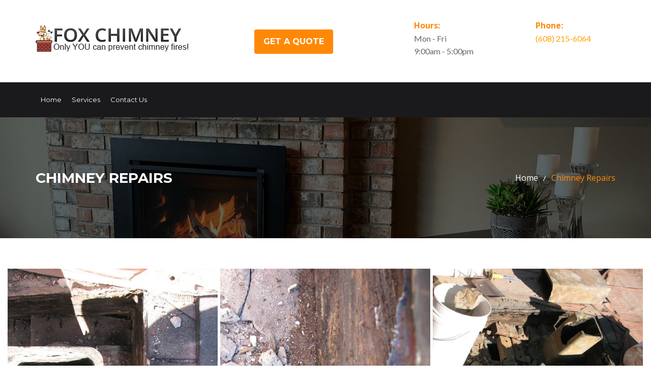

--- FILE ---
content_type: text/html; charset=UTF-8
request_url: https://foxchimney.com/project/chimney-repairs/
body_size: 12196
content:
<!DOCTYPE html>
<html lang="en-US">
<head>
	
	<meta charset="UTF-8">
	<meta name="viewport" content="width=device-width, initial-scale=1">
	<link rel="profile" href="http://gmpg.org/xfn/11">

	<title>Chimney Repairs | FoxChimney.com</title>
                        <script>
                            /* You can add more configuration options to webfontloader by previously defining the WebFontConfig with your options */
                            if ( typeof WebFontConfig === "undefined" ) {
                                WebFontConfig = new Object();
                            }
                            WebFontConfig['google'] = {families: ['Open+Sans:400', 'Montserrat:400']};

                            (function() {
                                var wf = document.createElement( 'script' );
                                wf.src = 'https://ajax.googleapis.com/ajax/libs/webfont/1.5.3/webfont.js';
                                wf.type = 'text/javascript';
                                wf.async = 'true';
                                var s = document.getElementsByTagName( 'script' )[0];
                                s.parentNode.insertBefore( wf, s );
                            })();
                        </script>
                        <meta name='robots' content='max-image-preview:large' />
<link rel='dns-prefetch' href='//fonts.googleapis.com' />
<link rel='dns-prefetch' href='//b1730484.smushcdn.com' />
<link rel='dns-prefetch' href='//hb.wpmucdn.com' />
<link href='//hb.wpmucdn.com' rel='preconnect' />
<link href='http://fonts.googleapis.com' rel='preconnect' />
<link href='//fonts.gstatic.com' crossorigin='' rel='preconnect' />
<link rel="alternate" type="application/rss+xml" title="FoxChimney.com &raquo; Feed" href="https://foxchimney.com/feed/" />
<link rel="alternate" type="application/rss+xml" title="FoxChimney.com &raquo; Comments Feed" href="https://foxchimney.com/comments/feed/" />
<link rel="alternate" title="oEmbed (JSON)" type="application/json+oembed" href="https://foxchimney.com/wp-json/oembed/1.0/embed?url=https%3A%2F%2Ffoxchimney.com%2Fproject%2Fchimney-repairs%2F" />
<link rel="alternate" title="oEmbed (XML)" type="text/xml+oembed" href="https://foxchimney.com/wp-json/oembed/1.0/embed?url=https%3A%2F%2Ffoxchimney.com%2Fproject%2Fchimney-repairs%2F&#038;format=xml" />
		<style>
			.lazyload,
			.lazyloading {
				max-width: 100%;
			}
		</style>
		<style id='wp-img-auto-sizes-contain-inline-css' type='text/css'>
img:is([sizes=auto i],[sizes^="auto," i]){contain-intrinsic-size:3000px 1500px}
/*# sourceURL=wp-img-auto-sizes-contain-inline-css */
</style>
<link rel='stylesheet' id='layerslider-css' href='https://hb.wpmucdn.com/foxchimney.com/8134e5a8-2598-47da-8447-96fa5aece7fb.css' type='text/css' media='all' />
<style id='wp-emoji-styles-inline-css' type='text/css'>

	img.wp-smiley, img.emoji {
		display: inline !important;
		border: none !important;
		box-shadow: none !important;
		height: 1em !important;
		width: 1em !important;
		margin: 0 0.07em !important;
		vertical-align: -0.1em !important;
		background: none !important;
		padding: 0 !important;
	}
/*# sourceURL=wp-emoji-styles-inline-css */
</style>
<style id='wp-block-library-inline-css' type='text/css'>
:root{--wp-block-synced-color:#7a00df;--wp-block-synced-color--rgb:122,0,223;--wp-bound-block-color:var(--wp-block-synced-color);--wp-editor-canvas-background:#ddd;--wp-admin-theme-color:#007cba;--wp-admin-theme-color--rgb:0,124,186;--wp-admin-theme-color-darker-10:#006ba1;--wp-admin-theme-color-darker-10--rgb:0,107,160.5;--wp-admin-theme-color-darker-20:#005a87;--wp-admin-theme-color-darker-20--rgb:0,90,135;--wp-admin-border-width-focus:2px}@media (min-resolution:192dpi){:root{--wp-admin-border-width-focus:1.5px}}.wp-element-button{cursor:pointer}:root .has-very-light-gray-background-color{background-color:#eee}:root .has-very-dark-gray-background-color{background-color:#313131}:root .has-very-light-gray-color{color:#eee}:root .has-very-dark-gray-color{color:#313131}:root .has-vivid-green-cyan-to-vivid-cyan-blue-gradient-background{background:linear-gradient(135deg,#00d084,#0693e3)}:root .has-purple-crush-gradient-background{background:linear-gradient(135deg,#34e2e4,#4721fb 50%,#ab1dfe)}:root .has-hazy-dawn-gradient-background{background:linear-gradient(135deg,#faaca8,#dad0ec)}:root .has-subdued-olive-gradient-background{background:linear-gradient(135deg,#fafae1,#67a671)}:root .has-atomic-cream-gradient-background{background:linear-gradient(135deg,#fdd79a,#004a59)}:root .has-nightshade-gradient-background{background:linear-gradient(135deg,#330968,#31cdcf)}:root .has-midnight-gradient-background{background:linear-gradient(135deg,#020381,#2874fc)}:root{--wp--preset--font-size--normal:16px;--wp--preset--font-size--huge:42px}.has-regular-font-size{font-size:1em}.has-larger-font-size{font-size:2.625em}.has-normal-font-size{font-size:var(--wp--preset--font-size--normal)}.has-huge-font-size{font-size:var(--wp--preset--font-size--huge)}.has-text-align-center{text-align:center}.has-text-align-left{text-align:left}.has-text-align-right{text-align:right}.has-fit-text{white-space:nowrap!important}#end-resizable-editor-section{display:none}.aligncenter{clear:both}.items-justified-left{justify-content:flex-start}.items-justified-center{justify-content:center}.items-justified-right{justify-content:flex-end}.items-justified-space-between{justify-content:space-between}.screen-reader-text{border:0;clip-path:inset(50%);height:1px;margin:-1px;overflow:hidden;padding:0;position:absolute;width:1px;word-wrap:normal!important}.screen-reader-text:focus{background-color:#ddd;clip-path:none;color:#444;display:block;font-size:1em;height:auto;left:5px;line-height:normal;padding:15px 23px 14px;text-decoration:none;top:5px;width:auto;z-index:100000}html :where(.has-border-color){border-style:solid}html :where([style*=border-top-color]){border-top-style:solid}html :where([style*=border-right-color]){border-right-style:solid}html :where([style*=border-bottom-color]){border-bottom-style:solid}html :where([style*=border-left-color]){border-left-style:solid}html :where([style*=border-width]){border-style:solid}html :where([style*=border-top-width]){border-top-style:solid}html :where([style*=border-right-width]){border-right-style:solid}html :where([style*=border-bottom-width]){border-bottom-style:solid}html :where([style*=border-left-width]){border-left-style:solid}html :where(img[class*=wp-image-]){height:auto;max-width:100%}:where(figure){margin:0 0 1em}html :where(.is-position-sticky){--wp-admin--admin-bar--position-offset:var(--wp-admin--admin-bar--height,0px)}@media screen and (max-width:600px){html :where(.is-position-sticky){--wp-admin--admin-bar--position-offset:0px}}

/*# sourceURL=wp-block-library-inline-css */
</style><style id='global-styles-inline-css' type='text/css'>
:root{--wp--preset--aspect-ratio--square: 1;--wp--preset--aspect-ratio--4-3: 4/3;--wp--preset--aspect-ratio--3-4: 3/4;--wp--preset--aspect-ratio--3-2: 3/2;--wp--preset--aspect-ratio--2-3: 2/3;--wp--preset--aspect-ratio--16-9: 16/9;--wp--preset--aspect-ratio--9-16: 9/16;--wp--preset--color--black: #000000;--wp--preset--color--cyan-bluish-gray: #abb8c3;--wp--preset--color--white: #ffffff;--wp--preset--color--pale-pink: #f78da7;--wp--preset--color--vivid-red: #cf2e2e;--wp--preset--color--luminous-vivid-orange: #ff6900;--wp--preset--color--luminous-vivid-amber: #fcb900;--wp--preset--color--light-green-cyan: #7bdcb5;--wp--preset--color--vivid-green-cyan: #00d084;--wp--preset--color--pale-cyan-blue: #8ed1fc;--wp--preset--color--vivid-cyan-blue: #0693e3;--wp--preset--color--vivid-purple: #9b51e0;--wp--preset--color--very-dark-yellow: #ffa000;--wp--preset--color--very-light-blue: #5f93ca;--wp--preset--color--vivid-orange: #ff6900;--wp--preset--color--very-light-gray: #eeeeee;--wp--preset--color--very-dark-gray: #313131;--wp--preset--gradient--vivid-cyan-blue-to-vivid-purple: linear-gradient(135deg,rgb(6,147,227) 0%,rgb(155,81,224) 100%);--wp--preset--gradient--light-green-cyan-to-vivid-green-cyan: linear-gradient(135deg,rgb(122,220,180) 0%,rgb(0,208,130) 100%);--wp--preset--gradient--luminous-vivid-amber-to-luminous-vivid-orange: linear-gradient(135deg,rgb(252,185,0) 0%,rgb(255,105,0) 100%);--wp--preset--gradient--luminous-vivid-orange-to-vivid-red: linear-gradient(135deg,rgb(255,105,0) 0%,rgb(207,46,46) 100%);--wp--preset--gradient--very-light-gray-to-cyan-bluish-gray: linear-gradient(135deg,rgb(238,238,238) 0%,rgb(169,184,195) 100%);--wp--preset--gradient--cool-to-warm-spectrum: linear-gradient(135deg,rgb(74,234,220) 0%,rgb(151,120,209) 20%,rgb(207,42,186) 40%,rgb(238,44,130) 60%,rgb(251,105,98) 80%,rgb(254,248,76) 100%);--wp--preset--gradient--blush-light-purple: linear-gradient(135deg,rgb(255,206,236) 0%,rgb(152,150,240) 100%);--wp--preset--gradient--blush-bordeaux: linear-gradient(135deg,rgb(254,205,165) 0%,rgb(254,45,45) 50%,rgb(107,0,62) 100%);--wp--preset--gradient--luminous-dusk: linear-gradient(135deg,rgb(255,203,112) 0%,rgb(199,81,192) 50%,rgb(65,88,208) 100%);--wp--preset--gradient--pale-ocean: linear-gradient(135deg,rgb(255,245,203) 0%,rgb(182,227,212) 50%,rgb(51,167,181) 100%);--wp--preset--gradient--electric-grass: linear-gradient(135deg,rgb(202,248,128) 0%,rgb(113,206,126) 100%);--wp--preset--gradient--midnight: linear-gradient(135deg,rgb(2,3,129) 0%,rgb(40,116,252) 100%);--wp--preset--font-size--small: 13px;--wp--preset--font-size--medium: 20px;--wp--preset--font-size--large: 36px;--wp--preset--font-size--x-large: 42px;--wp--preset--spacing--20: 0.44rem;--wp--preset--spacing--30: 0.67rem;--wp--preset--spacing--40: 1rem;--wp--preset--spacing--50: 1.5rem;--wp--preset--spacing--60: 2.25rem;--wp--preset--spacing--70: 3.38rem;--wp--preset--spacing--80: 5.06rem;--wp--preset--shadow--natural: 6px 6px 9px rgba(0, 0, 0, 0.2);--wp--preset--shadow--deep: 12px 12px 50px rgba(0, 0, 0, 0.4);--wp--preset--shadow--sharp: 6px 6px 0px rgba(0, 0, 0, 0.2);--wp--preset--shadow--outlined: 6px 6px 0px -3px rgb(255, 255, 255), 6px 6px rgb(0, 0, 0);--wp--preset--shadow--crisp: 6px 6px 0px rgb(0, 0, 0);}:where(.is-layout-flex){gap: 0.5em;}:where(.is-layout-grid){gap: 0.5em;}body .is-layout-flex{display: flex;}.is-layout-flex{flex-wrap: wrap;align-items: center;}.is-layout-flex > :is(*, div){margin: 0;}body .is-layout-grid{display: grid;}.is-layout-grid > :is(*, div){margin: 0;}:where(.wp-block-columns.is-layout-flex){gap: 2em;}:where(.wp-block-columns.is-layout-grid){gap: 2em;}:where(.wp-block-post-template.is-layout-flex){gap: 1.25em;}:where(.wp-block-post-template.is-layout-grid){gap: 1.25em;}.has-black-color{color: var(--wp--preset--color--black) !important;}.has-cyan-bluish-gray-color{color: var(--wp--preset--color--cyan-bluish-gray) !important;}.has-white-color{color: var(--wp--preset--color--white) !important;}.has-pale-pink-color{color: var(--wp--preset--color--pale-pink) !important;}.has-vivid-red-color{color: var(--wp--preset--color--vivid-red) !important;}.has-luminous-vivid-orange-color{color: var(--wp--preset--color--luminous-vivid-orange) !important;}.has-luminous-vivid-amber-color{color: var(--wp--preset--color--luminous-vivid-amber) !important;}.has-light-green-cyan-color{color: var(--wp--preset--color--light-green-cyan) !important;}.has-vivid-green-cyan-color{color: var(--wp--preset--color--vivid-green-cyan) !important;}.has-pale-cyan-blue-color{color: var(--wp--preset--color--pale-cyan-blue) !important;}.has-vivid-cyan-blue-color{color: var(--wp--preset--color--vivid-cyan-blue) !important;}.has-vivid-purple-color{color: var(--wp--preset--color--vivid-purple) !important;}.has-black-background-color{background-color: var(--wp--preset--color--black) !important;}.has-cyan-bluish-gray-background-color{background-color: var(--wp--preset--color--cyan-bluish-gray) !important;}.has-white-background-color{background-color: var(--wp--preset--color--white) !important;}.has-pale-pink-background-color{background-color: var(--wp--preset--color--pale-pink) !important;}.has-vivid-red-background-color{background-color: var(--wp--preset--color--vivid-red) !important;}.has-luminous-vivid-orange-background-color{background-color: var(--wp--preset--color--luminous-vivid-orange) !important;}.has-luminous-vivid-amber-background-color{background-color: var(--wp--preset--color--luminous-vivid-amber) !important;}.has-light-green-cyan-background-color{background-color: var(--wp--preset--color--light-green-cyan) !important;}.has-vivid-green-cyan-background-color{background-color: var(--wp--preset--color--vivid-green-cyan) !important;}.has-pale-cyan-blue-background-color{background-color: var(--wp--preset--color--pale-cyan-blue) !important;}.has-vivid-cyan-blue-background-color{background-color: var(--wp--preset--color--vivid-cyan-blue) !important;}.has-vivid-purple-background-color{background-color: var(--wp--preset--color--vivid-purple) !important;}.has-black-border-color{border-color: var(--wp--preset--color--black) !important;}.has-cyan-bluish-gray-border-color{border-color: var(--wp--preset--color--cyan-bluish-gray) !important;}.has-white-border-color{border-color: var(--wp--preset--color--white) !important;}.has-pale-pink-border-color{border-color: var(--wp--preset--color--pale-pink) !important;}.has-vivid-red-border-color{border-color: var(--wp--preset--color--vivid-red) !important;}.has-luminous-vivid-orange-border-color{border-color: var(--wp--preset--color--luminous-vivid-orange) !important;}.has-luminous-vivid-amber-border-color{border-color: var(--wp--preset--color--luminous-vivid-amber) !important;}.has-light-green-cyan-border-color{border-color: var(--wp--preset--color--light-green-cyan) !important;}.has-vivid-green-cyan-border-color{border-color: var(--wp--preset--color--vivid-green-cyan) !important;}.has-pale-cyan-blue-border-color{border-color: var(--wp--preset--color--pale-cyan-blue) !important;}.has-vivid-cyan-blue-border-color{border-color: var(--wp--preset--color--vivid-cyan-blue) !important;}.has-vivid-purple-border-color{border-color: var(--wp--preset--color--vivid-purple) !important;}.has-vivid-cyan-blue-to-vivid-purple-gradient-background{background: var(--wp--preset--gradient--vivid-cyan-blue-to-vivid-purple) !important;}.has-light-green-cyan-to-vivid-green-cyan-gradient-background{background: var(--wp--preset--gradient--light-green-cyan-to-vivid-green-cyan) !important;}.has-luminous-vivid-amber-to-luminous-vivid-orange-gradient-background{background: var(--wp--preset--gradient--luminous-vivid-amber-to-luminous-vivid-orange) !important;}.has-luminous-vivid-orange-to-vivid-red-gradient-background{background: var(--wp--preset--gradient--luminous-vivid-orange-to-vivid-red) !important;}.has-very-light-gray-to-cyan-bluish-gray-gradient-background{background: var(--wp--preset--gradient--very-light-gray-to-cyan-bluish-gray) !important;}.has-cool-to-warm-spectrum-gradient-background{background: var(--wp--preset--gradient--cool-to-warm-spectrum) !important;}.has-blush-light-purple-gradient-background{background: var(--wp--preset--gradient--blush-light-purple) !important;}.has-blush-bordeaux-gradient-background{background: var(--wp--preset--gradient--blush-bordeaux) !important;}.has-luminous-dusk-gradient-background{background: var(--wp--preset--gradient--luminous-dusk) !important;}.has-pale-ocean-gradient-background{background: var(--wp--preset--gradient--pale-ocean) !important;}.has-electric-grass-gradient-background{background: var(--wp--preset--gradient--electric-grass) !important;}.has-midnight-gradient-background{background: var(--wp--preset--gradient--midnight) !important;}.has-small-font-size{font-size: var(--wp--preset--font-size--small) !important;}.has-medium-font-size{font-size: var(--wp--preset--font-size--medium) !important;}.has-large-font-size{font-size: var(--wp--preset--font-size--large) !important;}.has-x-large-font-size{font-size: var(--wp--preset--font-size--x-large) !important;}
/*# sourceURL=global-styles-inline-css */
</style>

<style id='classic-theme-styles-inline-css' type='text/css'>
/*! This file is auto-generated */
.wp-block-button__link{color:#fff;background-color:#32373c;border-radius:9999px;box-shadow:none;text-decoration:none;padding:calc(.667em + 2px) calc(1.333em + 2px);font-size:1.125em}.wp-block-file__button{background:#32373c;color:#fff;text-decoration:none}
/*# sourceURL=/wp-includes/css/classic-themes.min.css */
</style>
<link rel='stylesheet' id='construction-fonts-css' href='https://fonts.googleapis.com/css?family=Open+Sans%3A300%2C400%2C600%2C700%2C800%7CMontserrat%3A300%2C400%2C400i%2C500%2C600%2C700%2C900%7CArimo%3A400%2C400i%2C700%7CLato%3A300%2C400%2C700%2C900%7CRoboto%3A400%2C500%2C700%2C900%7CPoppins%3A700&#038;subset&#038;ver=6.9' type='text/css' media='all' />
<link rel='stylesheet' id='wphb-1-css' href='https://hb.wpmucdn.com/foxchimney.com/0db5426a-31dc-4831-a672-18eb722a885d.css' type='text/css' media='all' />
<style id='wphb-1-inline-css' type='text/css'>
#wprev-slider-1 .wprevpro_star_imgs{color:#FDD314;}#wprev-slider-1 .wprsp-star{color:#FDD314;}#wprev-slider-1 .wprevpro_star_imgs span.svgicons{background:#FDD314;}#wprev-slider-1 .wprev_preview_bradius_T6{border-radius:0px;}#wprev-slider-1 .wprev_preview_tcolor1_T6{color:#555555;}#wprev-slider-1 .wprev_preview_tcolor2_T6{color:#555555;}#wprev-slider-1_widget .wprevpro_star_imgs{color:#FDD314;}#wprev-slider-1_widget .wprsp-star{color:#FDD314;}#wprev-slider-1_widget .wprevpro_star_imgs span.svgicons{background:#FDD314;}#wprev-slider-1_widget .wprev_preview_bradius_T6_widget{border-radius:0px;}#wprev-slider-1_widget .wprev_preview_tcolor1_T6_widget{color:#555555;}#wprev-slider-1_widget .wprev_preview_tcolor2_T6_widget{color:#555555;}

        .header-menu-inner .logo img {
            width: 300px !important;
            height: 54px !important;
        }
            body, .btn-orange, .portfolioFilter a, input[type='text'], input[type='email'], input[type='password'], textarea, select, .footer-inner .form-field button, span.wpcf7-not-valid-tip, .wpcf7-response-output, div.wpcf7-validation-errors, .vc_single_bar .vc_label, .testimonial-client-info span, .bread-right ul li a, .bread-right ul li:hover a, .bread-right ul li.active, .mc4wp-form input[type='submit'], .contact-us-page input[type='submit'], .comment-submit-button, .post-password-form input[type='submit'], .replay-comment, .widget_shopping_cart_content p.buttons a.button, .woocommerce .widget_price_filter .price_slider_amount .button, .widget.woocommerce.widget_product_search input[type='submit'], .woocommerce #review_form #respond .form-submit input.submit, .woocommerce-cart-dropdown-item .qbutton, .tags ul li a, .highlight-up, .boxer-attend, .btn-expert-common, .counter-comunity, .g-choice-inner, .boxer-attend-info h4, .pckItem-over h6, .g-choice-inner h4 , .g-choice-inner h5 , .g-choice-inner h6, .g-team-blog h5, .g-team-blog small, .g-quote, .g-quote-inner h4, .g-plan-list small, .g-plan-list h2, .g-plan-list span, .g-testimonial-slider .carousel-item, .g-testimonial-info h5, .rec-art-full, .rect-cmn, .rec-art-full h6, .g-subscribe-left, .g-subscribe-left h6, .g-subscribe-right input[type='text'], .g-subscribe-right input[type='submit'], .g-footer-column, .g-cont-list-right strong, .g-footer-column h6, .g-footer-copy {
                font-family: Open Sans !important;
                font-size: 16px !important;
                font-weight: 400 !important;
                line-height: 25px;
                text-transform: none !important;
            }
        
            .header-menu-inner .menu-wrp ul li a, .top-address .top-address-inner a, .top-address .top-address-inner p, .top-address .top-address-inner p a, .top-links a, .mean-container .mean-nav ul li a, .woocommerce-cart-dropdown-item ul li a, .woocommerce-cart-dropdown-item ul li, .header-cart-area:hover .woocommerce-cart-dropdown-item, .explore-top-left, .explore-get a, .explore-timing-right span, .explore-menu, .tag-line-small, .tag-line-large, .counter-expand-left h3 {
                font-family: Montserrat;
                font-size: 16px;
                font-weight: 400;
                line-height: 25px;
                text-transform: none;
                text-align: ;
            }
        
            .btn-orange:before, .btn-orange-border, .top-address .fa, .portfolioFilter a.current,.portfolioFilter a:hover, .item h6, .bread-right ul li:hover a,.bread-right ul li.active, .social-info li:hover a, .list li:before, .city-main ul li:hover a,.city-main ul li.active a, .error-inner ul li:hover a, .widget ul.menu li.current-menu-item a, .social-media ul li a:hover, .info-icon, .mc4wp-form input[type='submit']:hover,.contact-us-page input[type='submit']:hover,.comment-submit-button:hover,.post-password-form input[type='submit']:hover, .a-orange-button:hover, .header-top a:hover,.header-top .social a:hover,.header-top .social li .fa:hover,.sidebar-boxes li a:hover, .woocommerce div.product form.cart .button:hover,.woocommerce #content div.product form.cart .button:hover, .woocommerce div.product .out-of-stock, .woocommerce nav.woocommerce-pagination ul li a, .woocommerce .button:hover,.woocommerce button.button:hover,.woocommerce input.button:hover, .woocommerce #respond input#submit:hover, .woocommerce a.button:hover, .woocommerce button.button:hover, .woocommerce input.button:hover, .widget_shopping_cart_content p.buttons a.button:hover, .woocommerce .widget_price_filter .price_slider_amount .button:hover, .widget.woocommerce.widget_product_search input[type='submit']:hover, .woocommerce #review_form #respond .form-submit input.submit:hover, .woocommerce-message a.button.wc-forward:hover, .woocommerce div.product form.cart button.single_add_to_cart_button:hover, .woocommerce ul.products li.product a.add_to_cart_button:hover, .woocommerce ul.products li.product a.button:hover, .woocommerce .star-rating span:before, .woocommerce a.button.alt:hover,.woocommerce button.button.alt:hover,.woocommerce input.button.alt:hover,.woocommerce #respond input#submit.alt:hover, .woocommerce table.my_account_orders .order-actions .button:hover, .woocommerce table.cart a.remove, .woocommerce ul.cart_list li a.remove, .woocommerce form .form-row .required, .woocommerce-Reviews .comment-form .submit:hover, .woocommerce .cart .button, .woocommerce .cart input.button:hover, .woocommerce-checkout .button:hover, .woocommerce-account .woocommerce-MyAccount-navigation ul li.is-active a,.woocommerce-account .woocommerce-MyAccount-navigation ul li a:hover, .woocommerce-cart-dropdown-item ul li a:hover, .woocommerce-cart-dropdown-item .qbutton:hover, .portfolio-item-content a, .a-document-link, .widget_construction_recent_posts .post-content p a, .comment-reply-link, .logged-in-as a, .woocommerce-review-link, .posted_in a, .stars a, .showcoupon, .woocommerce-account .woocommerce-MyAccount-navigation ul li.is-active a, .woocommerce-account .woocommerce-MyAccount-navigation ul li a:hover, .woocommerce-MyAccount-content a, .footer-main .widget-contact-item .fa, .follow_us li .fa:hover, .counter-new-style i, .highlight-up span, .counter-comunity span, .g-team-blog small, .g-plan-list small, .g-testimonial-info small, .rect-cmn, .g-post small, .g-ul li:before, .explore-timing strong, .g-time small {
                color: #ff8907 !important;
            }

            .construction-newsletter{
                background-image: repeating-linear-gradient(135deg, #ff8907, #ff8907 10px, #ffffff 0px, #ffffff 20px, #85adff 0px, #85adff 30px, #ffffff 0px, #ffffff 40px);
            }
            
            @media only screen and (min-width: 768px){
                .woocommerce table.shop_table td.product-name a:hover {
                    color: #ff8907 !important;
                }
            }

            .a-orange-button, .edge-center:before, .btn-orange-border, .get-quorte, .accordion_head, .social-box ul li:hover a, .comment-submit-button,.post-password-form input[type='submit'], .widget .tagcloud a:hover, .a-orange-button, .single .woo-template span.onsale, .woocommerce ul.products li.product .onsale, .woocommerce div.product form.cart .button, .woocommerce #content div.product form.cart .button, .woocommerce .button, .woocommerce #respond input#submit, .woocommerce a.button, .woocommerce button.button, .woocommerce input.button, .widget_shopping_cart_content p.buttons a.button, .woocommerce .widget_price_filter .price_slider_amount .button, .widget.woocommerce.widget_product_search input[type='submit'], .woocommerce #review_form #respond .form-submit input.submit, .woocommerce-message a.button.wc-forward, .woocommerce div.product form.cart button.single_add_to_cart_button, .woocommerce ul.products li.product a.add_to_cart_button, .woocommerce ul.products li.product a.button, .woocommerce a.button.alt,.woocommerce button.button.alt,.woocommerce input.button.alt,.woocommerce #respond input#submit.alt, .woocommerce table.cart a.remove:hover, .woocommerce .widget_price_filter .ui-slider .ui-slider-handle, .woocommerce-Reviews .comment-form .submit, .woocommerce .cart .button, .woocommerce .cart input.button, .woocommerce-checkout .button, .woocommerce-account .woocommerce-MyAccount-navigation ul li a, .woocommerce-message a.button.wc-forward, .pckItem-over, .g-subscribe, .explore-get a {
                background-color: #ff8907 !important;
            }
            
            .add-card span, .woocommerce-cart-dropdown-item .qbutton, .btn-orange:before, .overlay-outer:hover .overlay-bg, .edge-seprator, .top-arrow, .portfolio-line-list:hover .overlay-bg, .owl-theme .owl-controls .owl-page.active span, .owl-theme .owl-controls.clickable .owl-page:hover span, .bx-wrapper .bx-controls-direction a, .pull-social li:hover i, .bussiness, .feature-box-icon i, .item-team i:hover, .accordion_head, .a-orange-button, .widget .tagcloud a:hover, .woocommerce-message a.button.wc-forward, .btn-expert-theme, .btn-expert-black, .search-for input[type='text'] {
                background: #ff8907 none repeat scroll 0 0 !important;
            }

            .overlay-outer:hover .overlay-bg {
                opacity: 0.9;
            }

            .slider-nav .slick-slide.slick-current:before, .social-box ul li:hover a, .social-media ul li:hover,.mc4wp-form input[type='submit']:hover,.contact-us-page input[type='submit']:hover,.comment-submit-button:hover,.post-password-form input[type='submit']:hover, .a-orange-button:hover, blockquote, .top-arrow, .woocommerce div.product form.cart .button, .woocommerce #content div.product form.cart .button, .woocommerce .product_meta, .woocommerce-message, .woocommerce-info, .woocommerce div.product .woocommerce-tabs ul.tabs li.active, .woocommerce div.product span.price,.woocommerce div.product p.price,.woocommerce #content div.product span.price,.woocommerce #content div.product p.price, .woocommerce .button, .woocommerce #respond input#submit, .woocommerce a.button, .woocommerce button.button, .woocommerce input.button, .widget_shopping_cart_content p.buttons a.button, .woocommerce .widget_price_filter .price_slider_amount .button, .widget.woocommerce.widget_product_search input[type='submit'], .woocommerce #review_form #respond .form-submit input.submit, .woocommerce-message a.button.wc-forward, .woocommerce div.product form.cart button.single_add_to_cart_button, .woocommerce ul.products li.product a.add_to_cart_button, .woocommerce ul.products li.product a.button, .quantity .qty, .woocommerce a.button.alt,.woocommerce button.button.alt,.woocommerce input.button.alt,.woocommerce #respond input#submit.alt, .woocommerce table.my_account_orders .order-actions .button, .woocommerce-Reviews .comment-form .submit:hover, .woocommerce .cart .button, .woocommerce .cart input.button, .woocommerce-checkout .button, .woocommerce-account .woocommerce-MyAccount-navigation ul li a, .woocommerce-cart-dropdown-item, .woocommerce-cart-dropdown-item .qbutton, .woocommerce-message a.button.wc-forward, .woocommerce-account .woocommerce-MyAccount-navigation ul li.is-active a, .woocommerce-account .woocommerce-MyAccount-navigation ul li a:hover {
                border-color : #ff8907 !important;
            }
            
            .woocommerce-cart-dropdown-item:before {
                border-color: transparent transparent #ff8907 !important;
            }
            
            .woocommerce-cart-dropdown-item .qbutton:hover, .a-orange-button:hover, .comment-submit-button:hover, .woocommerce #content div.product form.cart .button:hover,.woocommerce .button:hover, .woocommerce #respond input#submit:hover,.woocommerce a.button:hover,.woocommerce button.button:hover, .woocommerce input.button:hover, .widget_shopping_cart_content p.buttons a.button:hover,.woocommerce .widget_price_filter .price_slider_amount .button:hover,.widget.woocommerce.widget_product_search input[type='submit']:hover,.woocommerce #review_form #respond .form-submit input.submit:hover, .woocommerce-message a.button.wc-forward:hover, .woocommerce div.product form.cart button.single_add_to_cart_button:hover, .woocommerce ul.products li.product a.add_to_cart_button:hover, .woocommerce ul.products li.product a.button:hover, .woocommerce a.button.alt:hover,.woocommerce button.button.alt:hover,.woocommerce input.button.alt:hover,.woocommerce #respond input#submit.alt:hover, .woocommerce-account .woocommerce-MyAccount-navigation ul li.is-active a, .woocommerce-account .woocommerce-MyAccount-navigation ul li a:hover{
                background: #ffffff none repeat scroll 0 0 !important;
            }

            .btn-white:before, .btn-orange{
                border: none !important;
            }

            .portfolio-item-content a.btn-orange, .woocommerce .cart .button, .woocommerce .cart input.button, .woocommerce-checkout .button, .woocommerce-message a.button, .woocommerce-Button.button {
                color: #ffffff !important;
            }
            
        
            .social li:hover .fa, .comment-reply-link:hover, .logged-in-as a:hover, .woocommerce-review-link:hover, .posted_in a:hover, .showcoupon:hover, .woocommerce-MyAccount-content a:hover {
                color: #ff8907 !important;
            }

            .btn-orange, .feature-box:hover .feature-box-icon i, .btn-expert-black:hover, .btn-expert-theme:hover, .xs-arrow:hover, .g-social li:hover a, .explore-get a:hover, .g-testimonial-slider .owl-theme .owl-controls .owl-buttons div:hover {
                background-color: #ff8907 !important;
            }

            .btn-orange-border:before, .g-testimonial-slider .owl-theme .owl-controls .owl-buttons div:hover {
                border-color: #ff8907 !important;
            }            
        
            .menu-wrp ul > li > a:before {
                background: #ff8907 none repeat scroll 0 0 !important;
            }
        
            .menu-wrp ul li .submenu li a:hover {
                background: #313134 none repeat scroll 0 0;
            }
        
            .top-address p:hover, .top-address a:hover, .top-address i:hover, .header-top p:hover, .header-top a:hover, .header-top .social a:hover, .header-top .social li .fa:hover, .explore-top-left li a:hover, .social li .fa:hover, .social li:hover .fa, .navi.top-nav ul li a:hover, .navi.top-nav ul li.active a {
                color: #ff8907 !important;
            }
        
            .mean-bar a.meanmenu-reveal{
                color: #ff8907 !important;
            }
            .mean-container a.meanmenu-reveal span{
                background: #ff8907 none repeat scroll 0 0;
            }
        
            .mean-container .mean-nav ul li a {
                color: #ffffff !important;
            }
        
            .mean-container .mean-nav ul li a:hover {
                color: #ffffff !important;
            }
        
            .copyright-main {
                border-top: 1px solid #212124;
            }            
        
            .special-bottom-footer {
                border-top: 1px solid #212124;
            }            
        @media only screen and (min-width: 1024px) {
    .explore-get {
        margin-left: 10px;
    }
}
@media only screen and (min-width: 1280px) {
    .explore-get {
        margin-left: 130px;
    }
}
/*# sourceURL=wphb-1-inline-css */
</style>
<script type="text/javascript" src="https://hb.wpmucdn.com/foxchimney.com/30876519-6466-4b1f-ad26-ec5398a62df4.js" id="wphb-2-js"></script>
<script type="text/javascript" id="wphb-3-js-extra">
/* <![CDATA[ */
var wprevpublicjs_script_vars = {"wpfb_nonce":"6c1145d1c8","wpfb_ajaxurl":"https://foxchimney.com/wp-admin/admin-ajax.php","wprevpluginsurl":"https://foxchimney.com/wp-content/plugins/wp-review-slider-pro-premium","page_id":"3408"};;;var LS_Meta = {"v":"7.11.0","fixGSAP":"1"};
//# sourceURL=wphb-3-js-extra
/* ]]> */
</script>
<script type="text/javascript" src="https://hb.wpmucdn.com/foxchimney.com/bbeb5403-37fd-46f9-b18d-3998a8a85c1b.js" id="wphb-3-js"></script>
<script></script><meta name="generator" content="Powered by LayerSlider 7.11.0 - Build Heros, Sliders, and Popups. Create Animations and Beautiful, Rich Web Content as Easy as Never Before on WordPress." />
<!-- LayerSlider updates and docs at: https://layerslider.com -->
<link rel="https://api.w.org/" href="https://foxchimney.com/wp-json/" /><link rel="EditURI" type="application/rsd+xml" title="RSD" href="https://foxchimney.com/xmlrpc.php?rsd" />
<meta name="generator" content="WordPress 6.9" />
<link rel='shortlink' href='https://foxchimney.com/?p=3408' />
		<script>
			document.documentElement.className = document.documentElement.className.replace('no-js', 'js');
		</script>
				<style>
			.no-js img.lazyload {
				display: none;
			}

			figure.wp-block-image img.lazyloading {
				min-width: 150px;
			}

			.lazyload,
			.lazyloading {
				--smush-placeholder-width: 100px;
				--smush-placeholder-aspect-ratio: 1/1;
				width: var(--smush-image-width, var(--smush-placeholder-width)) !important;
				aspect-ratio: var(--smush-image-aspect-ratio, var(--smush-placeholder-aspect-ratio)) !important;
			}

						.lazyload, .lazyloading {
				opacity: 0;
			}

			.lazyloaded {
				opacity: 1;
				transition: opacity 400ms;
				transition-delay: 0ms;
			}

					</style>
		<style type="text/css" media="screen">body{  }</style>					<!-- Google Analytics tracking code output by Beehive Analytics Pro -->
						<script async src="https://www.googletagmanager.com/gtag/js?id=G-07YZSYD9HM&l=beehiveDataLayer"></script>
		<script>
						window.beehiveDataLayer = window.beehiveDataLayer || [];
			function beehive_ga() {beehiveDataLayer.push(arguments);}
			beehive_ga('js', new Date())
						beehive_ga('config', 'G-07YZSYD9HM', {
				'anonymize_ip': false,
				'allow_google_signals': false,
			})
					</script>
		<style type="text/css">.recentcomments a{display:inline !important;padding:0 !important;margin:0 !important;}</style><!-- SEO meta tags powered by SmartCrawl https://wpmudev.com/project/smartcrawl-wordpress-seo/ -->
<link rel="canonical" href="https://foxchimney.com/project/chimney-repairs/" />
<script type="application/ld+json">{"@context":"https:\/\/schema.org","@graph":[{"@type":"Organization","@id":"https:\/\/foxchimney.com\/#schema-publishing-organization","url":"https:\/\/foxchimney.com","name":"FoxChimney.com"},{"@type":"WebSite","@id":"https:\/\/foxchimney.com\/#schema-website","url":"https:\/\/foxchimney.com","name":"FoxChimney.com","encoding":"UTF-8","potentialAction":{"@type":"SearchAction","target":"https:\/\/foxchimney.com\/search\/{search_term_string}\/","query-input":"required name=search_term_string"}},{"@type":"BreadcrumbList","@id":"https:\/\/foxchimney.com\/project\/chimney-repairs?page&project=chimney-repairs&post_type=project&name=chimney-repairs\/#breadcrumb","itemListElement":[{"@type":"ListItem","position":1,"name":"Home","item":"https:\/\/foxchimney.com"},{"@type":"ListItem","position":2,"name":"Chimney Repairs"}]},{"@type":"Person","@id":"https:\/\/foxchimney.com\/author\/josh530digital-com\/#schema-author","name":"josh@530digital.com","url":"https:\/\/foxchimney.com\/author\/josh530digital-com\/"}]}</script>
<meta property="og:type" content="article" />
<meta property="og:url" content="https://foxchimney.com/project/chimney-repairs/" />
<meta property="og:title" content="Chimney Repairs | FoxChimney.com" />
<meta property="og:image" content="https://foxchimney.com/wp-content/uploads/2020/03/foxchimney-10-13-08-002.jpg" />
<meta property="og:image:width" content="1600" />
<meta property="og:image:height" content="1200" />
<meta property="article:published_time" content="2020-03-14T16:12:18" />
<meta property="article:author" content="josh@530digital.com" />
<meta name="twitter:card" content="summary_large_image" />
<meta name="twitter:title" content="Chimney Repairs | FoxChimney.com" />
<meta name="twitter:image" content="https://foxchimney.com/wp-content/uploads/2020/03/foxchimney-10-13-08-002.jpg" />
<!-- /SEO -->
<meta name="generator" content="Powered by WPBakery Page Builder - drag and drop page builder for WordPress."/>
<noscript><style> .wpb_animate_when_almost_visible { opacity: 1; }</style></noscript><link rel='stylesheet' id='wphb-4-css' href='https://hb.wpmucdn.com/foxchimney.com/f1e70913-9ec5-4ceb-9243-92300123e3db.css' type='text/css' media='all' />
</head>
<body class="wp-singular project-template-default single single-project postid-3408 wp-theme-construction wp-child-theme-construction_child_theme wpb-js-composer js-comp-ver-7.3 vc_responsive" >	<div class="wrapper" id="wrapper">
		<header>
<div class="header-explore sticky">    <div class="explore-bottom">
      <div class="container">
        <div class="explore-bottom-inside">          <div class="logo-export">
            <a href="https://foxchimney.com/"><img data-src="https://b1730484.smushcdn.com/1730484/wp-content/uploads/2020/02/foxlogov8.png?lossy=1&strip=1&webp=1" alt="Construction Logo" data-srcset="https://b1730484.smushcdn.com/1730484/wp-content/uploads/2020/02/foxlogov8.png?lossy=1&amp;strip=1&amp;webp=1 300w, https://b1730484.smushcdn.com/1730484/wp-content/uploads/2020/02/foxlogov8.png?size=234x42&amp;lossy=1&amp;strip=1&amp;webp=1 234w" data-sizes="auto" src="[data-uri]" class="lazyload" style="--smush-placeholder-width: 300px; --smush-placeholder-aspect-ratio: 300/54;" data-original-sizes="(max-width: 300px) 100vw, 300px"></a>              
          </div>
          <div class="explore-bottom-right"><div class="explore-timing"><div class="explore-timing-right">
  <strong style="font-size:16px;">Hours:</strong>
  <span style="font-size:16px;">Mon - Fri<br />9:00am - 5:00pm</span>
</div></div><div class="explore-timing"><div class="explore-timing-right">
  <strong style="font-size:16px;">Phone:</strong>
  <span style="font-size:16px;"><a href="tel:(608) 215-6064">(608) 215-6064</a></span>
</div></div>          </div>
          <div class="quote-button"><div class="explore-get"><p><a href="https://foxchimney.com#get-a-quote" style="font-size:16px;">GET A QUOTE</a></p></div>          </div>
        </div>
      </div>
    </div>    <div class="explore-menu header-menu">
      <div class="container">
        <div class="menu-wrp">
          <nav><ul><li id="menu-item-1475" class="menu-item menu-item-type-post_type menu-item-object-page menu-item-home menu-item-1475"><a href="https://foxchimney.com/" data-ps2id-api="true">Home</a></li>
<li id="menu-item-3456" class="menu-item menu-item-type-post_type menu-item-object-page menu-item-3456"><a href="https://foxchimney.com/services/" data-ps2id-api="true">Services</a></li>
<li id="menu-item-1474" class="menu-item menu-item-type-post_type menu-item-object-page menu-item-1474"><a href="https://foxchimney.com/contact-us/" data-ps2id-api="true">Contact Us</a></li>
</ul>          </nav>
        </div>
        <!-- <div class="search-card">
          <div class="search-item">
            <a href="javascript:;"><i class="fa fa-search" aria-hidden="true"></i></a>
            <form role="search" method="get" class="header_search" action="https://foxchimney.com/">
              <div class="search-for">
                  <input value="" name="s" id="s" type="text" placeholder="Search">
                  <input type="submit" value="&#xf002;">
              </div>
            </form>
          </div>        </div> -->
      </div>
    </div></div>	<section class="title-bread-main header-line-bg lazyload" style="background-image:inherit;" data-bg-image="url(&#039;https://b1730484.smushcdn.com/1730484/wp-content/uploads/2020/02/inner-bk.png?lossy=1&amp;strip=1&amp;webp=1&#039;)">
		<div class="container">
			<div class="header-line-inner">
				<div class="title-bread-left">
					<h2>Chimney Repairs</h2>
				</div>
				<div class="bread-right">
											<ul><li><a href="https://foxchimney.com">Home</a></li><li class="active">Chimney Repairs</li>						</ul>				</div>	
			</div>
		</div>
	</section>		</header>
		<div class="container">
<div class="main-part margin-top-75">
  <div class="page-special">
		<div class="sidebar_hide"><div class="wpb-content-wrapper"><div data-vc-full-width="true" data-vc-full-width-init="false" data-vc-stretch-content="true" class="vc_row wpb_row vc_row-fluid"><div class="wpb_column vc_column_container vc_col-sm-12"><div class="vc_column-inner"><div class="wpb_wrapper">
<div class="vc_grid-container-wrapper vc_clearfix vc_grid-animation-zoomIn">
	<div class="vc_grid-container vc_clearfix wpb_content_element vc_masonry_media_grid" data-initial-loading-animation="zoomIn" data-vc-grid-settings="{&quot;page_id&quot;:3408,&quot;style&quot;:&quot;all-masonry&quot;,&quot;action&quot;:&quot;vc_get_vc_grid_data&quot;,&quot;shortcode_id&quot;:&quot;1584210218776-401c0770-db2d-5&quot;,&quot;tag&quot;:&quot;vc_masonry_media_grid&quot;}" data-vc-request="https://foxchimney.com/wp-admin/admin-ajax.php" data-vc-post-id="3408" data-vc-public-nonce="682c7265bc">
		
	</div>
</div></div></div></div></div><div class="vc_row-full-width vc_clearfix"></div>
</div><div class="pagination-list margin-top-50"><ul><li class="disabled"><a><i class="fa fa-angle-left" aria-hidden="true"></i></a></li></ul></div>
  	</div>	</div>  
</div>
</div>
<div class="container">

		</div>			<footer><div class="footer-type-v2"><div class="g-footer-inner" style="padding-top:100px;"><div class="footer-before-section"></div>        <div class="g-footer-column">
            <div class="container">
                <div class="row">                      <div class="col-xs-12 col-sm-4 col-md-4"><div class="widget_text widget widget_custom_html"><h6 class="footer-title">Contact Info</h6><div class="edge-seprator"></div><div class="textwidget custom-html-widget"><div class="g-contact-list">
<div class="g-cont-list-left">
<img data-src="https://construction.sk-web-solutions.com/wp-content/uploads/2017/09/ic9.png" alt="ic9" src="[data-uri]" class="lazyload" />
</div>
<div class="g-cont-list-right">
<strong>Phone</strong><a href="tel:16082156064">(608) 215-6064</a>
<span>Monday - Friday: 9am – 5pm</span><span>Saturday & Sunday: Closed</span>
</div>
</div></div></div></div>
                      <div class="col-xs-12 col-sm-4 col-md-4"><div class="widget_text widget widget_custom_html"><h6 class="footer-title">We Accept</h6><div class="edge-seprator"></div><div class="textwidget custom-html-widget"><div>
	<div>
		<img data-src="https://b1730484.smushcdn.com/1730484/wp-content/uploads/2020/03/Mastercard-Curved-100.png?lossy=1&strip=1&webp=1" alt="Mastercard Logo" data-sizes="(max-width: 100px) 100vw, 100px" src="[data-uri]" class="lazyload" style="--smush-placeholder-width: 100px; --smush-placeholder-aspect-ratio: 100/63;">
		<img data-src="https://b1730484.smushcdn.com/1730484/wp-content/uploads/2020/03/Visa-Curved-100.png?lossy=1&strip=1&webp=1" alt="Visa Logo" data-sizes="(max-width: 100px) 100vw, 100px" src="[data-uri]" class="lazyload" style="--smush-placeholder-width: 100px; --smush-placeholder-aspect-ratio: 100/63;">
	</div>
	<div>
		<img data-src="https://b1730484.smushcdn.com/1730484/wp-content/uploads/2020/03/Discover-Curved-100.png?lossy=1&strip=1&webp=1" alt="Discover Logo" data-sizes="(max-width: 100px) 100vw, 100px" src="[data-uri]" class="lazyload" style="--smush-placeholder-width: 100px; --smush-placeholder-aspect-ratio: 100/63;">
		<img data-src="https://b1730484.smushcdn.com/1730484/wp-content/uploads/2020/03/American-Express-Curved-100.png?lossy=1&strip=1&webp=1" alt="American Express Logo" data-sizes="(max-width: 100px) 100vw, 100px" src="[data-uri]" class="lazyload" style="--smush-placeholder-width: 100px; --smush-placeholder-aspect-ratio: 100/63;">
	</div>
</div></div></div></div>
                      <div class="col-xs-12 col-sm-4 col-md-4"><div class="widget widget_nav_menu"><h6 class="footer-title">Services</h6><div class="edge-seprator"></div><div class="menu-services-container"><ul id="menu-services" class="menu"><li id="menu-item-4546" class="menu-item menu-item-type-custom menu-item-object-custom menu-item-4546"><a href="https://foxchimney.com/service/fireplace-repairs" data-ps2id-api="true">Fireplace Repairs</a></li>
<li id="menu-item-4545" class="menu-item menu-item-type-custom menu-item-object-custom menu-item-4545"><a href="https://foxchimney.com/service/fireplace-stove-cleaning" data-ps2id-api="true">Fireplace &#038; Stove Cleaning</a></li>
</ul></div></div></div>                
                </div>
            </div>
        </div></div>    <div class="g-footer-copy">Fox Chimney © 2020    </div></div>			</footer>	</div>			<a href="javascript:void(0);" class="top-arrow"><i class="fa fa-angle-up"></i></a><script type="speculationrules">
{"prefetch":[{"source":"document","where":{"and":[{"href_matches":"/*"},{"not":{"href_matches":["/wp-*.php","/wp-admin/*","/wp-content/uploads/*","/wp-content/*","/wp-content/plugins/*","/wp-content/themes/construction_child_theme/*","/wp-content/themes/construction/*","/*\\?(.+)"]}},{"not":{"selector_matches":"a[rel~=\"nofollow\"]"}},{"not":{"selector_matches":".no-prefetch, .no-prefetch a"}}]},"eagerness":"conservative"}]}
</script>

			<script type="text/javascript">
				var _paq = _paq || [];
					_paq.push(['setCustomDimension', 1, '{"ID":1,"name":"josh@530digital.com","avatar":"27a8b666f867c23255b279d478c8e0d8"}']);
				_paq.push(['trackPageView']);
								(function () {
					var u = "https://analytics2.wpmudev.com/";
					_paq.push(['setTrackerUrl', u + 'track/']);
					_paq.push(['setSiteId', '16385']);
					var d   = document, g = d.createElement('script'), s = d.getElementsByTagName('script')[0];
					g.type  = 'text/javascript';
					g.async = true;
					g.defer = true;
					g.src   = 'https://analytics.wpmucdn.com/matomo.js';
					s.parentNode.insertBefore(g, s);
				})();
			</script>
			<script type="text/javascript" id="wphb-5-js-extra">
/* <![CDATA[ */
var Construction_Ajax_Calls_Var = {"admin_url":"https://foxchimney.com/wp-admin/","retina_logo_url":"","retina_transparent_logo":"","retina_logo_width":"","retina_logo_height":"","rtl_css":""};;;var mPS2id_params = {"instances":{"mPS2id_instance_0":{"selector":"a[href*='#']:not([href='#'])","autoSelectorMenuLinks":"true","excludeSelector":"a[href^='#tab-'], a[href^='#tabs-'], a[data-toggle]:not([data-toggle='tooltip']), a[data-slide], a[data-vc-tabs], a[data-vc-accordion], a.screen-reader-text.skip-link","scrollSpeed":800,"autoScrollSpeed":"true","scrollEasing":"easeInOutQuint","scrollingEasing":"easeOutQuint","forceScrollEasing":"false","pageEndSmoothScroll":"true","stopScrollOnUserAction":"false","autoCorrectScroll":"false","autoCorrectScrollExtend":"false","layout":"vertical","offset":0,"dummyOffset":"false","highlightSelector":"","clickedClass":"mPS2id-clicked","targetClass":"mPS2id-target","highlightClass":"mPS2id-highlight","forceSingleHighlight":"false","keepHighlightUntilNext":"false","highlightByNextTarget":"false","appendHash":"false","scrollToHash":"true","scrollToHashForAll":"true","scrollToHashDelay":0,"scrollToHashUseElementData":"true","scrollToHashRemoveUrlHash":"false","disablePluginBelow":0,"adminDisplayWidgetsId":"true","adminTinyMCEbuttons":"true","unbindUnrelatedClickEvents":"false","unbindUnrelatedClickEventsSelector":"","normalizeAnchorPointTargets":"false","encodeLinks":"false"}},"total_instances":"1","shortcode_class":"_ps2id"};
//# sourceURL=wphb-5-js-extra
/* ]]> */
</script>
<script type="text/javascript" id="wphb-5-js-before">
/* <![CDATA[ */
var smushLazyLoadOptions = {"autoResizingEnabled":true,"autoResizeOptions":{"precision":5,"skipAutoWidth":true}};
//# sourceURL=wphb-5-js-before
/* ]]> */
</script>
<script type="text/javascript" src="https://hb.wpmucdn.com/foxchimney.com/2d76ec28-e062-4bef-864a-518f31e85a8c.js" id="wphb-5-js"></script>
<script type="text/javascript" src="https://hb.wpmucdn.com/foxchimney.com/48b0a00f-f0d8-438f-b5ec-e5c086743fc2.js" id="underscore-js"></script>
<script type="text/javascript" src="https://hb.wpmucdn.com/foxchimney.com/b64bbf9c-142f-4d09-95d0-38b6bacf21de.js" id="wphb-6-js"></script>
<script id="wp-emoji-settings" type="application/json">
{"baseUrl":"https://s.w.org/images/core/emoji/17.0.2/72x72/","ext":".png","svgUrl":"https://s.w.org/images/core/emoji/17.0.2/svg/","svgExt":".svg","source":{"concatemoji":"https://foxchimney.com/wp-includes/js/wp-emoji-release.min.js?ver=6.9"}}
</script>
<script type="module">
/* <![CDATA[ */
/*! This file is auto-generated */
const a=JSON.parse(document.getElementById("wp-emoji-settings").textContent),o=(window._wpemojiSettings=a,"wpEmojiSettingsSupports"),s=["flag","emoji"];function i(e){try{var t={supportTests:e,timestamp:(new Date).valueOf()};sessionStorage.setItem(o,JSON.stringify(t))}catch(e){}}function c(e,t,n){e.clearRect(0,0,e.canvas.width,e.canvas.height),e.fillText(t,0,0);t=new Uint32Array(e.getImageData(0,0,e.canvas.width,e.canvas.height).data);e.clearRect(0,0,e.canvas.width,e.canvas.height),e.fillText(n,0,0);const a=new Uint32Array(e.getImageData(0,0,e.canvas.width,e.canvas.height).data);return t.every((e,t)=>e===a[t])}function p(e,t){e.clearRect(0,0,e.canvas.width,e.canvas.height),e.fillText(t,0,0);var n=e.getImageData(16,16,1,1);for(let e=0;e<n.data.length;e++)if(0!==n.data[e])return!1;return!0}function u(e,t,n,a){switch(t){case"flag":return n(e,"\ud83c\udff3\ufe0f\u200d\u26a7\ufe0f","\ud83c\udff3\ufe0f\u200b\u26a7\ufe0f")?!1:!n(e,"\ud83c\udde8\ud83c\uddf6","\ud83c\udde8\u200b\ud83c\uddf6")&&!n(e,"\ud83c\udff4\udb40\udc67\udb40\udc62\udb40\udc65\udb40\udc6e\udb40\udc67\udb40\udc7f","\ud83c\udff4\u200b\udb40\udc67\u200b\udb40\udc62\u200b\udb40\udc65\u200b\udb40\udc6e\u200b\udb40\udc67\u200b\udb40\udc7f");case"emoji":return!a(e,"\ud83e\u1fac8")}return!1}function f(e,t,n,a){let r;const o=(r="undefined"!=typeof WorkerGlobalScope&&self instanceof WorkerGlobalScope?new OffscreenCanvas(300,150):document.createElement("canvas")).getContext("2d",{willReadFrequently:!0}),s=(o.textBaseline="top",o.font="600 32px Arial",{});return e.forEach(e=>{s[e]=t(o,e,n,a)}),s}function r(e){var t=document.createElement("script");t.src=e,t.defer=!0,document.head.appendChild(t)}a.supports={everything:!0,everythingExceptFlag:!0},new Promise(t=>{let n=function(){try{var e=JSON.parse(sessionStorage.getItem(o));if("object"==typeof e&&"number"==typeof e.timestamp&&(new Date).valueOf()<e.timestamp+604800&&"object"==typeof e.supportTests)return e.supportTests}catch(e){}return null}();if(!n){if("undefined"!=typeof Worker&&"undefined"!=typeof OffscreenCanvas&&"undefined"!=typeof URL&&URL.createObjectURL&&"undefined"!=typeof Blob)try{var e="postMessage("+f.toString()+"("+[JSON.stringify(s),u.toString(),c.toString(),p.toString()].join(",")+"));",a=new Blob([e],{type:"text/javascript"});const r=new Worker(URL.createObjectURL(a),{name:"wpTestEmojiSupports"});return void(r.onmessage=e=>{i(n=e.data),r.terminate(),t(n)})}catch(e){}i(n=f(s,u,c,p))}t(n)}).then(e=>{for(const n in e)a.supports[n]=e[n],a.supports.everything=a.supports.everything&&a.supports[n],"flag"!==n&&(a.supports.everythingExceptFlag=a.supports.everythingExceptFlag&&a.supports[n]);var t;a.supports.everythingExceptFlag=a.supports.everythingExceptFlag&&!a.supports.flag,a.supports.everything||((t=a.source||{}).concatemoji?r(t.concatemoji):t.wpemoji&&t.twemoji&&(r(t.twemoji),r(t.wpemoji)))});
//# sourceURL=https://foxchimney.com/wp-includes/js/wp-emoji-loader.min.js
/* ]]> */
</script>
<script></script></body>
</html>

--- FILE ---
content_type: text/html; charset=UTF-8
request_url: https://foxchimney.com/wp-admin/admin-ajax.php
body_size: 410
content:
	<style type="text/css">
	img.wp-smiley,
	img.emoji {
		display: inline !important;
		border: none !important;
		box-shadow: none !important;
		height: 1em !important;
		width: 1em !important;
		margin: 0 0.07em !important;
		vertical-align: -0.1em !important;
		background: none !important;
		padding: 0 !important;
	}
	</style>
	<div class="vc_grid vc_row vc_grid-gutter-5px vc_pageable-wrapper vc_hook_hover" data-vc-pageable-content="true"><div class="vc_pageable-slide-wrapper vc_clearfix" data-vc-grid-content="true"><div class="vc_grid-item vc_clearfix vc_col-sm-4"><div class="vc_grid-item-mini vc_clearfix "><div class="vc_gitem-animated-block" ><div class="vc_gitem-zone vc_gitem-zone-a vc_gitem-is-link" style="background-image: url('https://foxchimney.com/wp-content/uploads/2020/03/foxchimney-tom-cuullen-10-10-08-009-768x1024.jpg') !important;"><a href="https://foxchimney.com/wp-content/uploads/2020/03/foxchimney-tom-cuullen-10-10-08-009-768x1024.jpg" title="foxchimney-tom-cuullen-10-10-08-009"  data-lightbox="lightbox[rel--1753221902]" data-vc-gitem-zone="prettyphotoLink" class="vc_gitem-link prettyphoto vc-zone-link vc-prettyphoto-link" ></a><img class="vc_gitem-zone-img" src="https://foxchimney.com/wp-content/uploads/2020/03/foxchimney-tom-cuullen-10-10-08-009-768x1024.jpg" alt="foxchimney-tom-cuullen-10-10-08-009" loading="lazy"><div class="vc_gitem-zone-mini"></div></div></div></div><div class="vc_clearfix"></div></div><div class="vc_grid-item vc_clearfix vc_col-sm-4"><div class="vc_grid-item-mini vc_clearfix "><div class="vc_gitem-animated-block" ><div class="vc_gitem-zone vc_gitem-zone-a vc_gitem-is-link" style="background-image: url('https://foxchimney.com/wp-content/uploads/2020/03/foxchimney-tom-cuullen-10-10-08-008-768x1024.jpg') !important;"><a href="https://foxchimney.com/wp-content/uploads/2020/03/foxchimney-tom-cuullen-10-10-08-008-768x1024.jpg" title="foxchimney-tom-cuullen-10-10-08-008"  data-lightbox="lightbox[rel--1753221902]" data-vc-gitem-zone="prettyphotoLink" class="vc_gitem-link prettyphoto vc-zone-link vc-prettyphoto-link" ></a><img class="vc_gitem-zone-img" src="https://foxchimney.com/wp-content/uploads/2020/03/foxchimney-tom-cuullen-10-10-08-008-768x1024.jpg" alt="foxchimney-tom-cuullen-10-10-08-008" loading="lazy"><div class="vc_gitem-zone-mini"></div></div></div></div><div class="vc_clearfix"></div></div><div class="vc_grid-item vc_clearfix vc_col-sm-4"><div class="vc_grid-item-mini vc_clearfix "><div class="vc_gitem-animated-block" ><div class="vc_gitem-zone vc_gitem-zone-a vc_gitem-is-link" style="background-image: url('https://foxchimney.com/wp-content/uploads/2020/03/foxchimney-tom-cuullen-10-10-08-001-1024x768.jpg') !important;"><a href="https://foxchimney.com/wp-content/uploads/2020/03/foxchimney-tom-cuullen-10-10-08-001-1024x768.jpg" title="foxchimney-tom-cuullen-10-10-08-001"  data-lightbox="lightbox[rel--1753221902]" data-vc-gitem-zone="prettyphotoLink" class="vc_gitem-link prettyphoto vc-zone-link vc-prettyphoto-link" ></a><img class="vc_gitem-zone-img" src="https://foxchimney.com/wp-content/uploads/2020/03/foxchimney-tom-cuullen-10-10-08-001-1024x768.jpg" alt="foxchimney-tom-cuullen-10-10-08-001" loading="lazy"><div class="vc_gitem-zone-mini"></div></div></div></div><div class="vc_clearfix"></div></div><div class="vc_grid-item vc_clearfix vc_col-sm-4"><div class="vc_grid-item-mini vc_clearfix "><div class="vc_gitem-animated-block" ><div class="vc_gitem-zone vc_gitem-zone-a vc_gitem-is-link" style="background-image: url('https://foxchimney.com/wp-content/uploads/2020/03/foxchimney-10-13-08-006-1024x768.jpg') !important;"><a href="https://foxchimney.com/wp-content/uploads/2020/03/foxchimney-10-13-08-006-1024x768.jpg" title="foxchimney-10-13-08-006"  data-lightbox="lightbox[rel--1753221902]" data-vc-gitem-zone="prettyphotoLink" class="vc_gitem-link prettyphoto vc-zone-link vc-prettyphoto-link" ></a><img class="vc_gitem-zone-img" src="https://foxchimney.com/wp-content/uploads/2020/03/foxchimney-10-13-08-006-1024x768.jpg" alt="foxchimney-10-13-08-006" loading="lazy"><div class="vc_gitem-zone-mini"></div></div></div></div><div class="vc_clearfix"></div></div><div class="vc_grid-item vc_clearfix vc_col-sm-4"><div class="vc_grid-item-mini vc_clearfix "><div class="vc_gitem-animated-block" ><div class="vc_gitem-zone vc_gitem-zone-a vc_gitem-is-link" style="background-image: url('https://foxchimney.com/wp-content/uploads/2020/03/foxchimney-10-13-08-002-1024x768.jpg') !important;"><a href="https://foxchimney.com/wp-content/uploads/2020/03/foxchimney-10-13-08-002-1024x768.jpg" title="foxchimney-10-13-08-002"  data-lightbox="lightbox[rel--1753221902]" data-vc-gitem-zone="prettyphotoLink" class="vc_gitem-link prettyphoto vc-zone-link vc-prettyphoto-link" ></a><img class="vc_gitem-zone-img" src="https://foxchimney.com/wp-content/uploads/2020/03/foxchimney-10-13-08-002-1024x768.jpg" alt="foxchimney-10-13-08-002" loading="lazy"><div class="vc_gitem-zone-mini"></div></div></div></div><div class="vc_clearfix"></div></div><div class="vc_grid-item vc_clearfix vc_col-sm-4"><div class="vc_grid-item-mini vc_clearfix "><div class="vc_gitem-animated-block" ><div class="vc_gitem-zone vc_gitem-zone-a vc_gitem-is-link" style="background-image: url('https://foxchimney.com/wp-content/uploads/2020/03/foxchimney-9-6-08-010-1024x768.jpg') !important;"><a href="https://foxchimney.com/wp-content/uploads/2020/03/foxchimney-9-6-08-010-1024x768.jpg" title="foxchimney-9-6-08-010"  data-lightbox="lightbox[rel--1753221902]" data-vc-gitem-zone="prettyphotoLink" class="vc_gitem-link prettyphoto vc-zone-link vc-prettyphoto-link" ></a><img class="vc_gitem-zone-img" src="https://foxchimney.com/wp-content/uploads/2020/03/foxchimney-9-6-08-010-1024x768.jpg" alt="foxchimney-9-6-08-010" loading="lazy"><div class="vc_gitem-zone-mini"></div></div></div></div><div class="vc_clearfix"></div></div><div class="vc_grid-item vc_clearfix vc_col-sm-4"><div class="vc_grid-item-mini vc_clearfix "><div class="vc_gitem-animated-block" ><div class="vc_gitem-zone vc_gitem-zone-a vc_gitem-is-link" style="background-image: url('https://foxchimney.com/wp-content/uploads/2020/03/10-16-08-foxchimney-cushmann-002-1024x768.jpg') !important;"><a href="https://foxchimney.com/wp-content/uploads/2020/03/10-16-08-foxchimney-cushmann-002-1024x768.jpg" title="10-16-08-foxchimney-cushmann-002"  data-lightbox="lightbox[rel--1753221902]" data-vc-gitem-zone="prettyphotoLink" class="vc_gitem-link prettyphoto vc-zone-link vc-prettyphoto-link" ></a><img class="vc_gitem-zone-img" src="https://foxchimney.com/wp-content/uploads/2020/03/10-16-08-foxchimney-cushmann-002-1024x768.jpg" alt="10-16-08-foxchimney-cushmann-002" loading="lazy"><div class="vc_gitem-zone-mini"></div></div></div></div><div class="vc_clearfix"></div></div></div></div>